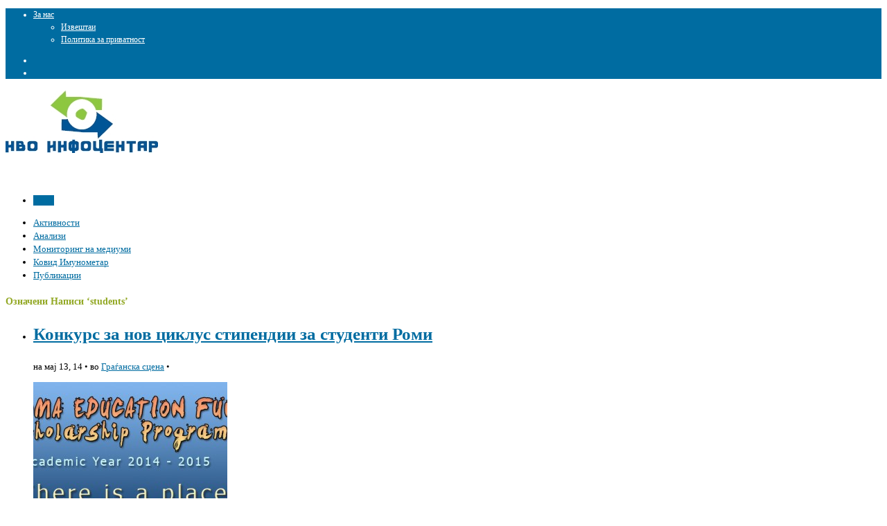

--- FILE ---
content_type: text/html; charset=UTF-8
request_url: https://nvoinfocentar.org.mk/tag/students/
body_size: 10282
content:
<!DOCTYPE html>
<!--[if IE 6]>
<html id="ie6" lang="mk-MK" xmlns:og="http://ogp.me/ns#" xmlns:fb="http://ogp.me/ns/fb#">
<![endif]-->
<!--[if IE 7]>
<html id="ie7" lang="mk-MK" xmlns:og="http://ogp.me/ns#" xmlns:fb="http://ogp.me/ns/fb#">
<![endif]-->
<!--[if IE 8]>
<html id="ie8" lang="mk-MK" xmlns:og="http://ogp.me/ns#" xmlns:fb="http://ogp.me/ns/fb#">
<![endif]-->
<!--[if !(IE 6) | !(IE 7) | !(IE 8)  ]><!-->
<html lang="mk-MK" xmlns:og="http://ogp.me/ns#" xmlns:fb="http://ogp.me/ns/fb#">
<!--<![endif]-->
<head>
<meta charset="utf-8" />
<title>students | Архива НВО Инфоцентар | NGO Infocentar &#8211; Archive Site</title>

	<!-- Set the viewport width to device width for mobile -->
	<meta name="viewport" content="width=device-width, initial-scale=1.0" />
    
    <!-- <link rel="pingback" href="https://nvoinfocentar.org.mk/xmlrpc.php" /> -->
    
    <!-- load main css stylesheet -->
    <link rel="stylesheet" type="text/css" href="https://nvoinfocentar.org.mk/wp-content/themes/nvo/style.css" media="screen" />
    
    <!-- load mediabox css -->
        <link type="text/css" rel="stylesheet" href="https://nvoinfocentar.org.mk/wp-content/themes/nvo/js/mediabox/mediabox.css" />
    
    <!-- google webfonts -->
    <!--    <link href='http://fonts.googleapis.com/css?family=Patua+One|Questrial|Marvel:400,700|Gudea:400,700,400italic|Bitter:400,700,400italic|Passion+One:400,700|Jockey+One|Quicksand:400,300,700|Terminal+Dosis:400,800,300,600|Sansita+One|Changa+One|Paytone+One|Dorsa|Rochester|Bigshot+One|Open+Sans:800,700|Merienda+One|Six+Caps|Bevan|Oswald|Vidaloka|Droid+Sans|Josefin+Sans|Dancing+Script:400,700|Abel|Rokkitt|Droid+Serif' rel='stylesheet' type='text/css'/> -->
    <link href='http://fonts.googleapis.com/css?family=Open+Sans:300italic,400italic,600italic,700italic,400,300,600,700|Open+Sans+Condensed:300,300italic,700|Droid+Sans&subset=latin,cyrillic' rel='stylesheet' type='text/css'/>

    
<link rel="stylesheet" href="https://nvoinfocentar.org.mk/wp-content/plugins/youtube-channel-gallery/styles.css?ver=3.9.35">
<link rel="stylesheet" href="https://nvoinfocentar.org.mk/wp-content/plugins/youtube-channel-gallery/magnific-popup.css?ver=3.9.35">
<link rel="stylesheet" href="https://nvoinfocentar.org.mk/wp-content/plugins/wp-social-seo-booster/includes/css/wps-seo-booster-front.css">
<script type='text/javascript' src='https://nvoinfocentar.org.mk/wp-includes/js/jquery/jquery.js?ver=1.11.0'></script>
<script type='text/javascript' src='https://nvoinfocentar.org.mk/wp-includes/js/jquery/jquery-migrate.min.js?ver=1.2.1'></script>
<script type='text/javascript' src='https://nvoinfocentar.org.mk/wp-includes/js/jquery/ui/jquery.ui.core.min.js?ver=1.10.4'></script>
<script type='text/javascript' src='https://nvoinfocentar.org.mk/wp-includes/js/jquery/ui/jquery.ui.widget.min.js?ver=1.10.4'></script>
<script type='text/javascript' src='https://nvoinfocentar.org.mk/wp-includes/js/jquery/ui/jquery.ui.tabs.min.js?ver=1.10.4'></script>
<script type='text/javascript' src='https://nvoinfocentar.org.mk/wp-content/themes/nvo/functions/js/shortcodes.js?ver=1'></script>
<script type='text/javascript' src='https://nvoinfocentar.org.mk/wp-content/themes/nvo/js/superfish.js?ver=3.9.35'></script>
<script type='text/javascript' src='https://nvoinfocentar.org.mk/wp-content/themes/nvo/js/jquery.hoverIntent.minified.js?ver=3.9.35'></script>
<script type='text/javascript' src='https://nvoinfocentar.org.mk/wp-content/themes/nvo/js/css3-mediaqueries.js?ver=3.9.35'></script>
<script type='text/javascript' src='https://nvoinfocentar.org.mk/wp-content/themes/nvo/js/tabs.js?ver=3.9.35'></script>
<script type='text/javascript' src='https://nvoinfocentar.org.mk/wp-content/themes/nvo/js/mediabox/mootools-1.2.4-core.js?ver=3.9.35'></script>
<script type='text/javascript' src='https://nvoinfocentar.org.mk/wp-content/themes/nvo/js/mediabox/mediabox-1.2.4.js?ver=3.9.35'></script>

<meta http-equiv="Content-Language" content="mk-MK" />
<style type="text/css" media="screen">
.qtrans_flag span { display:none }
.qtrans_flag { height:12px; width:18px; display:block }
.qtrans_flag_and_text { padding-left:20px }
.qtrans_flag_mk { background:url(https://nvoinfocentar.org.mk/wp-content/plugins/mqtranslate/flags/mk.png) no-repeat }
.qtrans_flag_en { background:url(https://nvoinfocentar.org.mk/wp-content/plugins/mqtranslate/flags/gb.png) no-repeat }
</style>
<link hreflang="en" href="https://nvoinfocentar.org.mk/en/tag/students/" rel="alternate" />
<link rel="shortcut icon" href="http://nvoinfocentar.org.mk/wp-content/uploads/2014/04/favicon.ico"/>
<!-- Themnific Shortcodes CSS -->
<link href="https://nvoinfocentar.org.mk/wp-content/themes/nvo/functions/css/shortcodes.css" rel="stylesheet" type="text/css" />

<!-- Themnific Styling -->
<style type="text/css">
body,.searchformhead input.s,#navigation,#navigation .nav li ul,ul#serinfo,
		#serinfo-nav li.current,h4.homepage span{background-color:#fff !important}

		.body2,.boorder,.nav>li>a:hover,#homes,.message a,.secmenu li ul
		{background-color:#006ca1}
.body1 a, a:link, a:visited,#serinfo h4 a,#navigation .nav li ul li a,#navigation .nav li a {color:#006ca1}
.body3 a,h4.homepage a {color:#92a824}
#tabsmallss li img,#topnav {border-color:#92a824 !important}
.slidecat,a.slidelink {background:#92a824 !important}
a:hover,.body1 a:hover,#serinfo a:hover,
		.nav li.current_page_item a,
		.nav li.current_page_parent a,
		.nav li.current-menu-ancestor a,
		.nav li.current-cat a,
		.nav li.li.current-menu-item a,
		.nav li.sfHover a,
		.page-numbers.current,
		#portfolio-filter a.current,li.current-cat a {color:#92a824}

		.body2 a,a.body2 {color:#ffffff !important}

		.body2 a:hover,p.body2 a:hover
		{color:#d0d0d0!important}
#tagline,.bags,#sidebar h2,ul#serinfo-nav li,#serinfo,.nav a,#navigation,#navigation .nav li ul,#sidebar .fblock,.searchform input.s,.searchformhead input.s,.twinsbox,.fullbox,.social-item ,.pagination,input, textarea,input checkbox,input radio,select, file{border-color:#e6e6e6 !important}
body,.body1,.ei-title h2 {text-shadow:none #fff}
.body2 {text-shadow:none #1f1f1f}
body,textarea,input checkbox,input radio,select, file {font:normal 13px/1.5em "Open Sans", cursive;color:#000000}
.ei-title h2,#serinfo-nav li.current a {color:#000000}
.body2, .body2#toggleArchives {font:normal 12px/1.5em "Open Sans", cursive;color:#ffffff}
.body2 h2,.body2 h3,.body2 h4 {color:#ffffff}
 {font: px/1.5em ;color:}
h1 {font:bold 25px/1.5em "Open Sans", cursive;color:#222222}h2 {font:bold 25px/1.3em "Open Sans", cursive;color:#222222}h3,#toggleArchives {font:bold 18px/1.5em "Open Sans", cursive;color:#222222}h4 {font:bold 14px/1.5em "Open Sans", cursive;color:#92a824}h5 {font:bold 14px/1.5em "Open Sans", cursive;color:#222222}h6 {font:bold 14px/1.5em "Open Sans", cursive;color:#222222}
.tab-post small a,.taggs a,.ei-slider-thumbs li a {color:#000000}
</style>
<link href="https://nvoinfocentar.org.mk/wp-content/themes/nvo/styles/light.css" rel="stylesheet" type="text/css" />

<!-- Themnific Mobile CSS -->
<link href="https://nvoinfocentar.org.mk/wp-content/themes/nvo/styles/mobile.css" rel="stylesheet" type="text/css" />


</head>

     
<body class="archive tag tag-students tag-147">

	<div id="topnav" class="body2">
  
        <div class="row">  

                    <ul id="menu-top_main_menu" class="secmenu"><li id="menu-item-10" class="menu-item menu-item-type-post_type menu-item-object-page menu-item-has-children menu-item-10"><a href="https://nvoinfocentar.org.mk/za-nas/">За нас</a>
<ul class="sub-menu">
	<li id="menu-item-1234" class="menu-item menu-item-type-post_type menu-item-object-page menu-item-1234"><a href="https://nvoinfocentar.org.mk/za-nas/reports/">Извештаи</a></li>
	<li id="menu-item-7879" class="menu-item menu-item-type-post_type menu-item-object-page menu-item-7879"><a href="https://nvoinfocentar.org.mk/za-nas/politika-za-privatnost/">Политика за приватност</a></li>
</ul>
</li>
</ul>
	  					<ul class="qtrans_language_chooser" id="mqtranslate-chooser"><li class="lang-mk active"><a href="https://nvoinfocentar.org.mk/tag/students/" hreflang="mk" title="Македонски" class="qtrans_flag qtrans_flag_mk"><span style="display:none">Македонски</span></a></li><li class="lang-en"><a href="https://nvoinfocentar.org.mk/en/tag/students/" hreflang="en" title="English" class="qtrans_flag qtrans_flag_en"><span style="display:none">English</span></a></li></ul><div class="qtrans_widget_end"></div>
    	</div>
   
    </div>
    
    
   
    

    <div id="header" class="container">
    
        <div class="row">
  
            
            <div class="threecol first">
                
                <h1><a href="https://nvoinfocentar.org.mk/">
                
					                    
                    <img src="http://nvoinfocentar.org.mk/wp-content/uploads/2014/05/nvo-logo.jpg" alt="Архива НВО Инфоцентар"/>	
                    
                </a></h1>
                
            </div>
            
            <div class="ninecol">
                						<div class="headad">
<a href="" target="_blank"><img src="" alt="" /></a>
</div>            </div>

        </div>
        
    </div>
    <div style="clear: both;"></div> 
    
    
    
    
    <div id="othernav" class="container">

    <div class="row">

        <div class="twelvecol">
                
            <div id="navigation">
            
                    	<ul id="main-nav" class="nav fl"><li class=""><a id="homes" href="https://nvoinfocentar.org.mk">Дома</a></li></ul>
	<ul id="main-nav" class="nav fl"><li id="menu-item-1125" class="menu-item menu-item-type-taxonomy menu-item-object-category menu-item-1125"><a href="https://nvoinfocentar.org.mk/category/aktivnosti/">Активности</a></li>
<li id="menu-item-1121" class="menu-item menu-item-type-taxonomy menu-item-object-category menu-item-1121"><a href="https://nvoinfocentar.org.mk/category/analizi/">Анализи</a></li>
<li id="menu-item-1123" class="menu-item menu-item-type-taxonomy menu-item-object-category menu-item-1123"><a href="https://nvoinfocentar.org.mk/category/monitoring-mediumi/">Мониторинг на медиуми</a></li>
<li id="menu-item-6854" class="menu-item menu-item-type-taxonomy menu-item-object-category menu-item-6854"><a href="https://nvoinfocentar.org.mk/category/covid-imunometar/">Ковид Имунометар</a></li>
<li id="menu-item-1124" class="menu-item menu-item-type-taxonomy menu-item-object-category menu-item-1124"><a href="https://nvoinfocentar.org.mk/category/publikacii/">Публикации</a></li>
</ul>
	                      
            </div><!--end #navigation-->	
    
        </div>
    
    </div>
    
	</div> <div class="container" style="padding:0;">

	<div class="row">
    
        
		                
        	<h4 class="homepage"><span class="inn">Означени Написи &#8216;students&#8217;</span></h4>
        
                
      
        <div class="eightcol first">

      		<ul class="medpost">
          
    			                                              		
            		<li class="post-1675 post type-post status-publish format-standard has-post-thumbnail hentry category-gragjanska-scena tag-roma tag-scholarship tag-students tag-151 tag-149 tag-150 twinsbox">
    
	<span class=""></span>
        			<h2 class="leading"> <a href="https://nvoinfocentar.org.mk/konkurs-za-nov-cilkus-stipendii-za-studenti-romi/">Конкурс за нов циклус стипендии за студенти Роми</a></h2>
                    
                    	<p class="meta sserif">
                        
                        на мај 13, 14 &bull; 
						во <a href="https://nvoinfocentar.org.mk/category/gragjanska-scena/" title="Прегледај ги сите написи во Граѓанска сцена" rel="category tag">Граѓанска сцена</a> &bull; 
                       <!-- со <a href="https://nvoinfocentar.org.mk/konkurs-za-nov-cilkus-stipendii-za-studenti-romi/#respond" title="Коментар на Конкурс за нов циклус стипендии за студенти Роми">Нема коментари</a>-->                        </p>
                        
                        
						                        
							                                 <a href="https://nvoinfocentar.org.mk/konkurs-za-nov-cilkus-stipendii-za-studenti-romi/" title="Конкурс за нов циклус стипендии за студенти Роми" >
                                 <img width="280" height="250" src="http://nvoinfocentar.org.mk/wp-content/uploads/2014/05/background_facebook_ref_sp_launching-280x250.jpg" class="headimg wp-post-image" alt="background_facebook_ref_sp_launching" title="" />                                 </a>
                                                        
                          

    <p>Ромскиот образовен фонд/Програмата за стипеднирање (РЕФ/ПС) објави конкурси за новиот циклус на стипендии наменети за студенти Роми</p> 
    <a class="mainbutton fl" href="https://nvoinfocentar.org.mk/konkurs-za-nov-cilkus-stipendii-za-studenti-romi/">Види повеќе &#187;</a>
</li>
                    
   				   <!-- end post -->
                    
     		</ul><!-- end latest posts section-->
            
            <div style="clear: both;"></div>

					<div class="pagination"></div>

					
        </div><!-- end #core .eightcol-->

    
    
        <div id="sidebar" class="fourcol">
        
        	
	
			<div class="serchwidget"><form class="searchform" method="get" action="https://nvoinfocentar.org.mk">
<input type="text" name="s" class="s" size="30" value="Search" onfocus="if (this.value = '') {this.value = '';}" onblur="if (this.value == '') {this.value = 'Search...';}" /><input type="submit" class="searchSubmit" value="" />
</form></div>
		
		<div class="adspace-widget">		
			<a href="http://popis.mk/"><img class="ad300 twinsbox" src="http://nvoinfocentar.org.mk/wp-content/uploads/2021/03/Popis-Konecno-Banner-300x250-01_1.jpg" alt="" /></a>
			<div style="clear: both;"></div>
		</div><h4 class="homepage"><span class="inn">Донатори</span></h4><table width="100%">
<tbody>
<tr>
<td><a href="https://www.usaid.gov/north-macedonia"><img class="alignnone wp-image-1192 size-full" src="http://nvoinfocentar.org.mk/wp-content/uploads/2014/05/USAID.jpg" alt="USAID" width="150" height="50" /></a></td>
<td><img class="alignnone wp-image-1188" src="http://nvoinfocentar.org.mk/wp-content/uploads/2014/05/FOOM-logo.jpg" alt="FOOM-logo" width="150" height="50" /></td>
</tr>
<tr>
<td><a href="http://eeas.europa.eu/delegations/the_former_yugoslav_republic_of_macedonia/index_en.htm"><img class="alignnone wp-image-1187" src="http://nvoinfocentar.org.mk/wp-content/uploads/2014/05/EU.jpg" alt="EU" width="150" height="102" /></a></td>
<td><a href="http://www.gmfus.org/grants-fellowships/grantmaking-programs/balkan-trust-for-democracy/"><img class="alignleft wp-image-1442" src="http://nvoinfocentar.org.mk/wp-content/uploads/2014/05/balkan_trust_white.jpg" alt="" width="150" height="62" /></a></td>
</tr>
<tr>
<td> <a href="http://www.palmecenter.org/"><img class="alignnone wp-image-1190" src="http://nvoinfocentar.org.mk/wp-content/uploads/2014/05/PalmeLogo_Brown_RGB-_Small.jpg" alt="PalmeLogo_Brown_RGB _Small" width="151" height="63" /></a></td>
<td> <a href="https://civicamobilitas.mk/"><img class="alignnone wp-image-6980 size-thumbnail" src="http://nvoinfocentar.org.mk/wp-content/uploads/2021/05/Civica_Logo_original_nvo-150x76.jpg" alt="" width="150" height="76" /></a></td>
</tr>
<tr>
<td><a href="http://www.sdc.admin.ch/en/Home"><img class="alignnone wp-image-1191" src="http://nvoinfocentar.org.mk/wp-content/uploads/2014/05/sdc.jpg" alt="sdc" width="150" height="68" /></a></td>
<td><a href="https://mk.usembassy.gov/"><img class="alignnone wp-image-6824 size-thumbnail" src="http://nvoinfocentar.org.mk/wp-content/uploads/2021/03/US-EMB-Skopje-Seal-web-150x97.png" alt="" width="150" height="97" /></a></td>
</tr>
</tbody>
</table>
<div class="su-spacer" style="height:20px"></div>
    	<div class="twinsbox">
		<h4 class="homepage"><span class="inn">Следете нè на Facebook</span></h4>		<iframe src="http://www.facebook.com/plugins/likebox.php?href=https%3A%2F%2Fwww.facebook.com%2FNVOInfocentar&amp;width=300&amp;colorscheme=light&amp;show_faces=false&amp;border_color=%23dddddd&amp;stream=true&amp;header=false&amp;height=600" scrolling="no" frameborder="0" style="border-color:#dddddd; padding:-1px; overflow:hidden; width:300px; height: 600px;" allowTransparency="true"></iframe>
        </div>
		<div class="adspace-widget">		
			<a href="http://nvoinfocentar.org.mk/mokta-e-vo-narodot/"><img class="ad300 twinsbox" src="http://nvoinfocentar.org.mk/wp-content/uploads/2014/05/mokta_banner_300x65.jpg" alt="Моќта е во Народот" /></a>
			<div style="clear: both;"></div>
		</div><h4 class="homepage"><span class="inn">Во медиумите</span></h4><div class="youtubechannelgallery"><div id="ytc-1"><div id="ytc-wrapper"><div class="ytc-pslb ytcplayer-wrapper" style="width:100%;">
  <div class="embed-responsive embed-responsive-4by3">
    <iframe id="ytcplayer1" class="ytcplayer" allowfullscreen src="https://www.youtube.com/embed/Owk7uSrFQFc?version=3&theme=dark&color=red&rel=0&showinfo=0&enablejsapi=1&wmode=transparent" frameborder="0"></iframe>
  </div>
</div>
<div class="ytc-pslb ytc-thumbnails container-fluid ytc-thumb4x3 ytc-thumb-align-none">

	<div class="ytc-row row">

		    	
    
		<div class="ytc-column col-xs-6 col-sm-6 col-md-4 col-lg-4">
				<div class="ytcthumb-cont public">
  <a class="ytcthumb ytclink" href="https://www.youtube.com/watch?v=Owk7uSrFQFc" data-playerid="ytcplayer1" data-quality="default" title="Студио 10 - Гостување на Елена Симоноска" style="background-image:url(https://i.ytimg.com/vi/Owk7uSrFQFc/default.jpg);"  >
        <div class="ytcplay"></div>
  </a>
  </div>

<h5 class="ytctitle">
	  		<a class="ytclink" href="https://www.youtube.com/watch?v=Owk7uSrFQFc" data-playerid="ytcplayer1" data-quality="default" alt="Студио 10 - Гостување на Елена Симоноска" title="Студио 10 - Гостување на Елена Симоноска"  >
	  			Студио 10 - Гостување на Елена Симоноска			</a>
	</h5>		</div>     	
				
    
		<div class="ytc-column col-xs-6 col-sm-6 col-md-4 col-lg-4">
				<div class="ytcthumb-cont public">
  <a class="ytcthumb ytclink" href="https://www.youtube.com/watch?v=Y7OMPWzwND0" data-playerid="ytcplayer1" data-quality="default" title="Студио 10 - Гостување на Методи Цветковски" style="background-image:url(https://i.ytimg.com/vi/Y7OMPWzwND0/default.jpg);"  >
        <div class="ytcplay"></div>
  </a>
  </div>

<h5 class="ytctitle">
	  		<a class="ytclink" href="https://www.youtube.com/watch?v=Y7OMPWzwND0" data-playerid="ytcplayer1" data-quality="default" alt="Студио 10 - Гостување на Методи Цветковски" title="Студио 10 - Гостување на Методи Цветковски"  >
	  			Студио 10 - Гостување на Методи Цветковски			</a>
	</h5>		</div>     	<div class="clearfix visible-xs-block visible-sm-block"></div>
				
    
		<div class="ytc-column col-xs-6 col-sm-6 col-md-4 col-lg-4">
				<div class="ytcthumb-cont public">
  <a class="ytcthumb ytclink" href="https://www.youtube.com/watch?v=RrP5O8cpWuI" data-playerid="ytcplayer1" data-quality="default" title="Студио 10 - Гостување на Ирина Поцкова" style="background-image:url(https://i.ytimg.com/vi/RrP5O8cpWuI/default.jpg);"  >
        <div class="ytcplay"></div>
  </a>
  </div>

<h5 class="ytctitle">
	  		<a class="ytclink" href="https://www.youtube.com/watch?v=RrP5O8cpWuI" data-playerid="ytcplayer1" data-quality="default" alt="Студио 10 - Гостување на Ирина Поцкова" title="Студио 10 - Гостување на Ирина Поцкова"  >
	  			Студио 10 - Гостување на Ирина Поцкова			</a>
	</h5>		</div>     	<div class="clearfix visible-md-block visible-lg-block"></div>
				
	</div> 
		
</div> 

<div class="ytc-pslb ytc-links container-fluid">
	<div class="ytc-row row">
		
					<div class="ytc-youtubelink col-xs-12">
				<a href="https://www.youtube.com/playlist?list=PLhJQzIYHd0vI803DQJ3HryMB5Nf1TCeOM" class="ytcmore" target="_blank">
					Повеќе видеа »				</a>
			</div>
			</div>
</div>

</div></div></div><h4 class="homepage"><span class="inn">Видеа</span></h4><div class="youtubechannelgallery"><div id="ytc-2"><div id="ytc-wrapper"><div class="ytc-pslb ytcplayer-wrapper" style="width:100%;">
  <div class="embed-responsive embed-responsive-4by3">
    <iframe id="ytcplayer2" class="ytcplayer" allowfullscreen src="https://www.youtube.com/embed/4XFOaylfYZw?version=3&theme=dark&color=red&rel=0&showinfo=0&enablejsapi=1&wmode=transparent" frameborder="0"></iframe>
  </div>
</div>
<div class="ytc-pslb ytc-thumbnails container-fluid ytc-thumb4x3 ytc-thumb-align-none">

	<div class="ytc-row row">

		    	
    
		<div class="ytc-column col-xs-6 col-sm-6 col-md-4 col-lg-4">
				<div class="ytcthumb-cont public">
  <a class="ytcthumb ytclink" href="https://www.youtube.com/watch?v=4XFOaylfYZw" data-playerid="ytcplayer2" data-quality="default" title="Младите за подобра локална заедница" style="background-image:url(https://i.ytimg.com/vi/4XFOaylfYZw/default.jpg);"  >
        <div class="ytcplay"></div>
  </a>
  </div>

<h5 class="ytctitle">
	  		<a class="ytclink" href="https://www.youtube.com/watch?v=4XFOaylfYZw" data-playerid="ytcplayer2" data-quality="default" alt="Младите за подобра локална заедница" title="Младите за подобра локална заедница"  >
	  			Младите за подобра локална заедница			</a>
	</h5>		</div>     	
				
    
		<div class="ytc-column col-xs-6 col-sm-6 col-md-4 col-lg-4">
				<div class="ytcthumb-cont public">
  <a class="ytcthumb ytclink" href="https://www.youtube.com/watch?v=9UdO9e6uN5c" data-playerid="ytcplayer2" data-quality="default" title="Жените во руралните средини ја движат промената" style="background-image:url(https://i.ytimg.com/vi/9UdO9e6uN5c/default.jpg);"  >
        <div class="ytcplay"></div>
  </a>
  </div>

<h5 class="ytctitle">
	  		<a class="ytclink" href="https://www.youtube.com/watch?v=9UdO9e6uN5c" data-playerid="ytcplayer2" data-quality="default" alt="Жените во руралните средини ја движат промената" title="Жените во руралните средини ја движат промената"  >
	  			Жените во руралните средини ја движат промената			</a>
	</h5>		</div>     	<div class="clearfix visible-xs-block visible-sm-block"></div>
				
    
		<div class="ytc-column col-xs-6 col-sm-6 col-md-4 col-lg-4">
				<div class="ytcthumb-cont public">
  <a class="ytcthumb ytclink" href="https://www.youtube.com/watch?v=u6PJ7iGOMlk" data-playerid="ytcplayer2" data-quality="default" title="Учеството на сите граѓани ја зајакнува заедницата" style="background-image:url(https://i.ytimg.com/vi/u6PJ7iGOMlk/default.jpg);"  >
        <div class="ytcplay"></div>
  </a>
  </div>

<h5 class="ytctitle">
	  		<a class="ytclink" href="https://www.youtube.com/watch?v=u6PJ7iGOMlk" data-playerid="ytcplayer2" data-quality="default" alt="Учеството на сите граѓани ја зајакнува заедницата" title="Учеството на сите граѓани ја зајакнува заедницата"  >
	  			Учеството на сите граѓани ја зајакнува заедницата			</a>
	</h5>		</div>     	<div class="clearfix visible-md-block visible-lg-block"></div>
				
	</div> 
		
</div> 

<div class="ytc-pslb ytc-links container-fluid">
	<div class="ytc-row row">
		
					<div class="ytc-youtubelink col-xs-12">
				<a href="https://www.youtube.com/playlist?list=PLhJQzIYHd0vKz5wq-J_sv93CdlqQ3dst1" class="ytcmore" target="_blank">
					Повеќе видеа »				</a>
			</div>
			</div>
</div>

</div></div></div>	
<div style="clear: both;"></div>        
        </div>
        
	</div><!--end #core .row-->
    
   <div style="clear: both;"></div>
   
</div><!--end #core-->

	<div id="footer" class="body2">
    <div class="container">    
    
            	<div class="row">

              <div class="threecol first"> 
              		        <h4 class="homepage"><span class="inn">Социјални Медиуми</span></h4>        	<ul class="social-menu">
<li class="sprite-rss"><a title="Rss Feed" href="http://nvoinfocentar.org.mk/feed/">Rss Feed</a></li>
<li class="sprite-google"><a title="Google+" href="https://plus.google.com/103693225970547586486">Google+</a></li>













<li class="sprite-youtube"><a title="You Tube" href="http://www.youtube.com/channel/UC5WmnGPKzyIKTZKWVpXRRPQ">You Tube</a></li>

<li class="sprite-facebook"><a title="Facebook" href="https://www.facebook.com/NVOInfocentar">Facebook</a></li>

</ul>
<div class="clear-floats"></div>            <div style="clear: both;"></div> 
		   
                  </div>
              
              
              <div class="threecol">
              				<h4 class="homepage"><span class="inn">Скорешни написи</span></h4>		<ul>
					<li>
				<a href="https://nvoinfocentar.org.mk/forum-za-gragjanski-dijalog-monitoring-na-opstinite-2022/">Форум за граѓански дијалог: Мониторинг на општините 2022</a>
						</li>
					<li>
				<a href="https://nvoinfocentar.org.mk/mladinskoto-ucestvo-ne-im-e-prioritet-na-lokalnite-vlasti/">Младинското учество не им е приоритет на локалните власти</a>
						</li>
					<li>
				<a href="https://nvoinfocentar.org.mk/mini-priracnik-za-makzimum-efekt/">МИНИ ПРИРАЧНИК ЗА МАКСИМУМ ЕФЕКТ</a>
						</li>
					<li>
				<a href="https://nvoinfocentar.org.mk/lokalni-gragjanski-prioriteti-za-2023/">ЛОКАЛНИ ГРАЃАНСКИ ПРИОРИТЕТИ ЗА 2023</a>
						</li>
					<li>
				<a href="https://nvoinfocentar.org.mk/komparativna-analiza-na-funkcionalnosta-na-kemzm/">Компаративна Анализа на функционалност на комисиите за еднакви можности во Куманово, Струмица, Дебар и Свети Николе</a>
						</li>
				</ul>
		              </div>
              
              <div class="threecol"> 
              <h4 class="homepage"><span class="inn">Архива по месеци</span></h4>		<ul class="compact-archives" style="text-transform: uppercase;">
			<li><strong><a href="https://nvoinfocentar.org.mk/2022/">2022</a>: </strong> <a href="https://nvoinfocentar.org.mk/2022/01/" title="January 2022">01</a> <span class="emptymonth">02</span> <a href="https://nvoinfocentar.org.mk/2022/03/" title="March 2022">03</a> <span class="emptymonth">04</span> <span class="emptymonth">05</span> <a href="https://nvoinfocentar.org.mk/2022/06/" title="June 2022">06</a> <a href="https://nvoinfocentar.org.mk/2022/07/" title="July 2022">07</a> <a href="https://nvoinfocentar.org.mk/2022/08/" title="August 2022">08</a> <a href="https://nvoinfocentar.org.mk/2022/09/" title="September 2022">09</a> <a href="https://nvoinfocentar.org.mk/2022/10/" title="October 2022">10</a> <a href="https://nvoinfocentar.org.mk/2022/11/" title="November 2022">11</a> <a href="https://nvoinfocentar.org.mk/2022/12/" title="December 2022">12</a> </li>
<li><strong><a href="https://nvoinfocentar.org.mk/2021/">2021</a>: </strong> <a href="https://nvoinfocentar.org.mk/2021/01/" title="January 2021">01</a> <a href="https://nvoinfocentar.org.mk/2021/02/" title="February 2021">02</a> <a href="https://nvoinfocentar.org.mk/2021/03/" title="March 2021">03</a> <a href="https://nvoinfocentar.org.mk/2021/04/" title="April 2021">04</a> <a href="https://nvoinfocentar.org.mk/2021/05/" title="May 2021">05</a> <a href="https://nvoinfocentar.org.mk/2021/06/" title="June 2021">06</a> <a href="https://nvoinfocentar.org.mk/2021/07/" title="July 2021">07</a> <a href="https://nvoinfocentar.org.mk/2021/08/" title="August 2021">08</a> <a href="https://nvoinfocentar.org.mk/2021/09/" title="September 2021">09</a> <a href="https://nvoinfocentar.org.mk/2021/10/" title="October 2021">10</a> <a href="https://nvoinfocentar.org.mk/2021/11/" title="November 2021">11</a> <a href="https://nvoinfocentar.org.mk/2021/12/" title="December 2021">12</a> </li>
<li><strong><a href="https://nvoinfocentar.org.mk/2020/">2020</a>: </strong> <a href="https://nvoinfocentar.org.mk/2020/01/" title="January 2020">01</a> <a href="https://nvoinfocentar.org.mk/2020/02/" title="February 2020">02</a> <a href="https://nvoinfocentar.org.mk/2020/03/" title="March 2020">03</a> <a href="https://nvoinfocentar.org.mk/2020/04/" title="April 2020">04</a> <a href="https://nvoinfocentar.org.mk/2020/05/" title="May 2020">05</a> <a href="https://nvoinfocentar.org.mk/2020/06/" title="June 2020">06</a> <a href="https://nvoinfocentar.org.mk/2020/07/" title="July 2020">07</a> <span class="emptymonth">08</span> <a href="https://nvoinfocentar.org.mk/2020/09/" title="September 2020">09</a> <a href="https://nvoinfocentar.org.mk/2020/10/" title="October 2020">10</a> <a href="https://nvoinfocentar.org.mk/2020/11/" title="November 2020">11</a> <a href="https://nvoinfocentar.org.mk/2020/12/" title="December 2020">12</a> </li>
<li><strong><a href="https://nvoinfocentar.org.mk/2019/">2019</a>: </strong> <a href="https://nvoinfocentar.org.mk/2019/01/" title="January 2019">01</a> <a href="https://nvoinfocentar.org.mk/2019/02/" title="February 2019">02</a> <a href="https://nvoinfocentar.org.mk/2019/03/" title="March 2019">03</a> <a href="https://nvoinfocentar.org.mk/2019/04/" title="April 2019">04</a> <a href="https://nvoinfocentar.org.mk/2019/05/" title="May 2019">05</a> <a href="https://nvoinfocentar.org.mk/2019/06/" title="June 2019">06</a> <a href="https://nvoinfocentar.org.mk/2019/07/" title="July 2019">07</a> <span class="emptymonth">08</span> <a href="https://nvoinfocentar.org.mk/2019/09/" title="September 2019">09</a> <a href="https://nvoinfocentar.org.mk/2019/10/" title="October 2019">10</a> <a href="https://nvoinfocentar.org.mk/2019/11/" title="November 2019">11</a> <a href="https://nvoinfocentar.org.mk/2019/12/" title="December 2019">12</a> </li>
<li><strong><a href="https://nvoinfocentar.org.mk/2018/">2018</a>: </strong> <span class="emptymonth">01</span> <a href="https://nvoinfocentar.org.mk/2018/02/" title="February 2018">02</a> <a href="https://nvoinfocentar.org.mk/2018/03/" title="March 2018">03</a> <a href="https://nvoinfocentar.org.mk/2018/04/" title="April 2018">04</a> <a href="https://nvoinfocentar.org.mk/2018/05/" title="May 2018">05</a> <a href="https://nvoinfocentar.org.mk/2018/06/" title="June 2018">06</a> <a href="https://nvoinfocentar.org.mk/2018/07/" title="July 2018">07</a> <span class="emptymonth">08</span> <span class="emptymonth">09</span> <a href="https://nvoinfocentar.org.mk/2018/10/" title="October 2018">10</a> <a href="https://nvoinfocentar.org.mk/2018/11/" title="November 2018">11</a> <a href="https://nvoinfocentar.org.mk/2018/12/" title="December 2018">12</a> </li>
<li><strong><a href="https://nvoinfocentar.org.mk/2017/">2017</a>: </strong> <a href="https://nvoinfocentar.org.mk/2017/01/" title="January 2017">01</a> <a href="https://nvoinfocentar.org.mk/2017/02/" title="February 2017">02</a> <a href="https://nvoinfocentar.org.mk/2017/03/" title="March 2017">03</a> <a href="https://nvoinfocentar.org.mk/2017/04/" title="April 2017">04</a> <a href="https://nvoinfocentar.org.mk/2017/05/" title="May 2017">05</a> <a href="https://nvoinfocentar.org.mk/2017/06/" title="June 2017">06</a> <span class="emptymonth">07</span> <a href="https://nvoinfocentar.org.mk/2017/08/" title="August 2017">08</a> <a href="https://nvoinfocentar.org.mk/2017/09/" title="September 2017">09</a> <span class="emptymonth">10</span> <a href="https://nvoinfocentar.org.mk/2017/11/" title="November 2017">11</a> <a href="https://nvoinfocentar.org.mk/2017/12/" title="December 2017">12</a> </li>
<li><strong><a href="https://nvoinfocentar.org.mk/2016/">2016</a>: </strong> <a href="https://nvoinfocentar.org.mk/2016/01/" title="January 2016">01</a> <a href="https://nvoinfocentar.org.mk/2016/02/" title="February 2016">02</a> <a href="https://nvoinfocentar.org.mk/2016/03/" title="March 2016">03</a> <a href="https://nvoinfocentar.org.mk/2016/04/" title="April 2016">04</a> <a href="https://nvoinfocentar.org.mk/2016/05/" title="May 2016">05</a> <a href="https://nvoinfocentar.org.mk/2016/06/" title="June 2016">06</a> <a href="https://nvoinfocentar.org.mk/2016/07/" title="July 2016">07</a> <span class="emptymonth">08</span> <span class="emptymonth">09</span> <a href="https://nvoinfocentar.org.mk/2016/10/" title="October 2016">10</a> <a href="https://nvoinfocentar.org.mk/2016/11/" title="November 2016">11</a> <a href="https://nvoinfocentar.org.mk/2016/12/" title="December 2016">12</a> </li>
<li><strong><a href="https://nvoinfocentar.org.mk/2015/">2015</a>: </strong> <a href="https://nvoinfocentar.org.mk/2015/01/" title="January 2015">01</a> <a href="https://nvoinfocentar.org.mk/2015/02/" title="February 2015">02</a> <a href="https://nvoinfocentar.org.mk/2015/03/" title="March 2015">03</a> <a href="https://nvoinfocentar.org.mk/2015/04/" title="April 2015">04</a> <a href="https://nvoinfocentar.org.mk/2015/05/" title="May 2015">05</a> <a href="https://nvoinfocentar.org.mk/2015/06/" title="June 2015">06</a> <a href="https://nvoinfocentar.org.mk/2015/07/" title="July 2015">07</a> <a href="https://nvoinfocentar.org.mk/2015/08/" title="August 2015">08</a> <a href="https://nvoinfocentar.org.mk/2015/09/" title="September 2015">09</a> <a href="https://nvoinfocentar.org.mk/2015/10/" title="October 2015">10</a> <a href="https://nvoinfocentar.org.mk/2015/11/" title="November 2015">11</a> <a href="https://nvoinfocentar.org.mk/2015/12/" title="December 2015">12</a> </li>
<li><strong><a href="https://nvoinfocentar.org.mk/2014/">2014</a>: </strong> <a href="https://nvoinfocentar.org.mk/2014/01/" title="January 2014">01</a> <span class="emptymonth">02</span> <span class="emptymonth">03</span> <a href="https://nvoinfocentar.org.mk/2014/04/" title="April 2014">04</a> <a href="https://nvoinfocentar.org.mk/2014/05/" title="May 2014">05</a> <a href="https://nvoinfocentar.org.mk/2014/06/" title="June 2014">06</a> <a href="https://nvoinfocentar.org.mk/2014/07/" title="July 2014">07</a> <a href="https://nvoinfocentar.org.mk/2014/08/" title="August 2014">08</a> <a href="https://nvoinfocentar.org.mk/2014/09/" title="September 2014">09</a> <a href="https://nvoinfocentar.org.mk/2014/10/" title="October 2014">10</a> <a href="https://nvoinfocentar.org.mk/2014/11/" title="November 2014">11</a> <a href="https://nvoinfocentar.org.mk/2014/12/" title="December 2014">12</a> </li>
<li><strong><a href="https://nvoinfocentar.org.mk/2013/">2013</a>: </strong> <span class="emptymonth">01</span> <a href="https://nvoinfocentar.org.mk/2013/02/" title="February 2013">02</a> <a href="https://nvoinfocentar.org.mk/2013/03/" title="March 2013">03</a> <span class="emptymonth">04</span> <a href="https://nvoinfocentar.org.mk/2013/05/" title="May 2013">05</a> <span class="emptymonth">06</span> <span class="emptymonth">07</span> <a href="https://nvoinfocentar.org.mk/2013/08/" title="August 2013">08</a> <a href="https://nvoinfocentar.org.mk/2013/09/" title="September 2013">09</a> <span class="emptymonth">10</span> <a href="https://nvoinfocentar.org.mk/2013/11/" title="November 2013">11</a> <a href="https://nvoinfocentar.org.mk/2013/12/" title="December 2013">12</a> </li>
<li><strong><a href="https://nvoinfocentar.org.mk/2012/">2012</a>: </strong> <a href="https://nvoinfocentar.org.mk/2012/01/" title="January 2012">01</a> <a href="https://nvoinfocentar.org.mk/2012/02/" title="February 2012">02</a> <span class="emptymonth">03</span> <span class="emptymonth">04</span> <span class="emptymonth">05</span> <a href="https://nvoinfocentar.org.mk/2012/06/" title="June 2012">06</a> <span class="emptymonth">07</span> <span class="emptymonth">08</span> <span class="emptymonth">09</span> <a href="https://nvoinfocentar.org.mk/2012/10/" title="October 2012">10</a> <span class="emptymonth">11</span> <a href="https://nvoinfocentar.org.mk/2012/12/" title="December 2012">12</a> </li>
<li><strong><a href="https://nvoinfocentar.org.mk/2011/">2011</a>: </strong> <a href="https://nvoinfocentar.org.mk/2011/01/" title="January 2011">01</a> <a href="https://nvoinfocentar.org.mk/2011/02/" title="February 2011">02</a> <a href="https://nvoinfocentar.org.mk/2011/03/" title="March 2011">03</a> <span class="emptymonth">04</span> <a href="https://nvoinfocentar.org.mk/2011/05/" title="May 2011">05</a> <span class="emptymonth">06</span> <a href="https://nvoinfocentar.org.mk/2011/07/" title="July 2011">07</a> <span class="emptymonth">08</span> <span class="emptymonth">09</span> <a href="https://nvoinfocentar.org.mk/2011/10/" title="October 2011">10</a> <span class="emptymonth">11</span> <a href="https://nvoinfocentar.org.mk/2011/12/" title="December 2011">12</a> </li>
<li><strong><a href="https://nvoinfocentar.org.mk/2010/">2010</a>: </strong> <span class="emptymonth">01</span> <span class="emptymonth">02</span> <a href="https://nvoinfocentar.org.mk/2010/03/" title="March 2010">03</a> <span class="emptymonth">04</span> <span class="emptymonth">05</span> <span class="emptymonth">06</span> <span class="emptymonth">07</span> <a href="https://nvoinfocentar.org.mk/2010/08/" title="August 2010">08</a> <span class="emptymonth">09</span> <a href="https://nvoinfocentar.org.mk/2010/10/" title="October 2010">10</a> <span class="emptymonth">11</span> <a href="https://nvoinfocentar.org.mk/2010/12/" title="December 2010">12</a> </li>
<li><strong><a href="https://nvoinfocentar.org.mk/2009/">2009</a>: </strong> <span class="emptymonth">01</span> <span class="emptymonth">02</span> <a href="https://nvoinfocentar.org.mk/2009/03/" title="March 2009">03</a> <a href="https://nvoinfocentar.org.mk/2009/04/" title="April 2009">04</a> <a href="https://nvoinfocentar.org.mk/2009/05/" title="May 2009">05</a> <span class="emptymonth">06</span> <span class="emptymonth">07</span> <span class="emptymonth">08</span> <a href="https://nvoinfocentar.org.mk/2009/09/" title="September 2009">09</a> <a href="https://nvoinfocentar.org.mk/2009/10/" title="October 2009">10</a> <span class="emptymonth">11</span> <a href="https://nvoinfocentar.org.mk/2009/12/" title="December 2009">12</a> </li>
<li><strong><a href="https://nvoinfocentar.org.mk/2008/">2008</a>: </strong> <a href="https://nvoinfocentar.org.mk/2008/01/" title="January 2008">01</a> <span class="emptymonth">02</span> <span class="emptymonth">03</span> <span class="emptymonth">04</span> <a href="https://nvoinfocentar.org.mk/2008/05/" title="May 2008">05</a> <a href="https://nvoinfocentar.org.mk/2008/06/" title="June 2008">06</a> <a href="https://nvoinfocentar.org.mk/2008/07/" title="July 2008">07</a> <span class="emptymonth">08</span> <span class="emptymonth">09</span> <span class="emptymonth">10</span> <span class="emptymonth">11</span> <a href="https://nvoinfocentar.org.mk/2008/12/" title="December 2008">12</a> </li>
<li><strong><a href="https://nvoinfocentar.org.mk/2007/">2007</a>: </strong> <span class="emptymonth">01</span> <a href="https://nvoinfocentar.org.mk/2007/02/" title="February 2007">02</a> <span class="emptymonth">03</span> <a href="https://nvoinfocentar.org.mk/2007/04/" title="April 2007">04</a> <a href="https://nvoinfocentar.org.mk/2007/05/" title="May 2007">05</a> <a href="https://nvoinfocentar.org.mk/2007/06/" title="June 2007">06</a> <span class="emptymonth">07</span> <a href="https://nvoinfocentar.org.mk/2007/08/" title="August 2007">08</a> <a href="https://nvoinfocentar.org.mk/2007/09/" title="September 2007">09</a> <span class="emptymonth">10</span> <a href="https://nvoinfocentar.org.mk/2007/11/" title="November 2007">11</a> <a href="https://nvoinfocentar.org.mk/2007/12/" title="December 2007">12</a> </li>
<li><strong><a href="https://nvoinfocentar.org.mk/2006/">2006</a>: </strong> <a href="https://nvoinfocentar.org.mk/2006/01/" title="January 2006">01</a> <a href="https://nvoinfocentar.org.mk/2006/02/" title="February 2006">02</a> <a href="https://nvoinfocentar.org.mk/2006/03/" title="March 2006">03</a> <a href="https://nvoinfocentar.org.mk/2006/04/" title="April 2006">04</a> <span class="emptymonth">05</span> <a href="https://nvoinfocentar.org.mk/2006/06/" title="June 2006">06</a> <a href="https://nvoinfocentar.org.mk/2006/07/" title="July 2006">07</a> <span class="emptymonth">08</span> <a href="https://nvoinfocentar.org.mk/2006/09/" title="September 2006">09</a> <a href="https://nvoinfocentar.org.mk/2006/10/" title="October 2006">10</a> <a href="https://nvoinfocentar.org.mk/2006/11/" title="November 2006">11</a> <a href="https://nvoinfocentar.org.mk/2006/12/" title="December 2006">12</a> </li>
<li><strong><a href="https://nvoinfocentar.org.mk/2005/">2005</a>: </strong> <span class="emptymonth">01</span> <span class="emptymonth">02</span> <span class="emptymonth">03</span> <span class="emptymonth">04</span> <span class="emptymonth">05</span> <span class="emptymonth">06</span> <span class="emptymonth">07</span> <span class="emptymonth">08</span> <span class="emptymonth">09</span> <a href="https://nvoinfocentar.org.mk/2005/10/" title="October 2005">10</a> <span class="emptymonth">11</span> <a href="https://nvoinfocentar.org.mk/2005/12/" title="December 2005">12</a> </li>
		</ul>
		               </div>
              
              
              <div class="threecol">
              <h4 class="homepage"><span class="inn">Ознаки</span></h4><div class="tagcloud"><a href='https://nvoinfocentar.org.mk/tag/census/' class='tag-link-199' title='3 теми' style='font-size: 12.375pt;'>census</a>
<a href='https://nvoinfocentar.org.mk/tag/civil/' class='tag-link-235' title='2 теми' style='font-size: 10.625pt;'>CIVIL</a>
<a href='https://nvoinfocentar.org.mk/tag/elections/' class='tag-link-144' title='2 теми' style='font-size: 10.625pt;'>elections</a>
<a href='https://nvoinfocentar.org.mk/tag/mdc/' class='tag-link-169' title='5 теми' style='font-size: 15pt;'>MDC</a>
<a href='https://nvoinfocentar.org.mk/tag/media/' class='tag-link-143' title='5 теми' style='font-size: 15pt;'>media</a>
<a href='https://nvoinfocentar.org.mk/tag/media-mirror/' class='tag-link-100' title='5 теми' style='font-size: 15pt;'>Media Mirror</a>
<a href='https://nvoinfocentar.org.mk/tag/monitoring/' class='tag-link-216' title='2 теми' style='font-size: 10.625pt;'>monitoring</a>
<a href='https://nvoinfocentar.org.mk/tag/pr/' class='tag-link-107' title='7 теми' style='font-size: 16.75pt;'>PR</a>
<a href='https://nvoinfocentar.org.mk/tag/roma/' class='tag-link-146' title='2 теми' style='font-size: 10.625pt;'>Roma</a>
<a href='https://nvoinfocentar.org.mk/tag/yef/' class='tag-link-162' title='2 теми' style='font-size: 10.625pt;'>YEF</a>
<a href='https://nvoinfocentar.org.mk/tag/%d0%b0%d1%98%d0%b4%d0%b5/' class='tag-link-240' title='9 теми' style='font-size: 18.208333333333pt;'>АЈДЕ!</a>
<a href='https://nvoinfocentar.org.mk/tag/%d0%b0%d0%b2%d0%bc%d1%83/' class='tag-link-173' title='4 теми' style='font-size: 13.833333333333pt;'>АВМУ</a>
<a href='https://nvoinfocentar.org.mk/tag/%d0%b2%d0%bb%d0%b0%d0%b4%d0%b0/' class='tag-link-108' title='2 теми' style='font-size: 10.625pt;'>Влада</a>
<a href='https://nvoinfocentar.org.mk/tag/%d0%bc%d0%b7%d0%bc%d0%bf/' class='tag-link-178' title='2 теми' style='font-size: 10.625pt;'>МЗМП</a>
<a href='https://nvoinfocentar.org.mk/tag/%d0%bc%d0%be%d1%84/' class='tag-link-163' title='7 теми' style='font-size: 16.75pt;'>МОФ</a>
<a href='https://nvoinfocentar.org.mk/tag/%d0%bc%d1%80%d1%82/' class='tag-link-91' title='4 теми' style='font-size: 13.833333333333pt;'>МРТ</a>
<a href='https://nvoinfocentar.org.mk/tag/%d0%bc%d1%86%d0%b5%d1%82/' class='tag-link-209' title='2 теми' style='font-size: 10.625pt;'>МЦЕТ</a>
<a href='https://nvoinfocentar.org.mk/tag/%d0%bc%d0%b0%d1%82%d0%ba%d0%b0/' class='tag-link-198' title='2 теми' style='font-size: 10.625pt;'>Матка</a>
<a href='https://nvoinfocentar.org.mk/tag/%d0%bc%d0%b5%d0%b4%d0%b8%d1%83%d0%bc%d1%81%d0%ba%d0%be-%d0%be%d0%b3%d0%bb%d0%b5%d0%b4%d0%b0%d0%bb%d0%be/' class='tag-link-95' title='6 теми' style='font-size: 16.020833333333pt;'>Медиумско огледало</a>
<a href='https://nvoinfocentar.org.mk/tag/%d0%bc%d0%b5%d1%82%d0%b0%d0%bc%d0%be%d1%80%d1%84%d0%be%d0%b7%d0%b8%d1%81/' class='tag-link-203' title='3 теми' style='font-size: 12.375pt;'>Метаморфозис</a>
<a href='https://nvoinfocentar.org.mk/tag/%d0%bd%d0%b2%d0%be-%d0%b8%d0%bd%d1%84%d0%be%d1%86%d0%b5%d0%bd%d1%82%d0%b0%d1%80/' class='tag-link-93' title='6 теми' style='font-size: 16.020833333333pt;'>НВО Инфоцентар</a>
<a href='https://nvoinfocentar.org.mk/tag/%d0%bf%d1%80/' class='tag-link-207' title='5 теми' style='font-size: 15pt;'>ПР</a>
<a href='https://nvoinfocentar.org.mk/tag/%d1%80%d0%b5%d0%b0%d0%ba%d1%82%d0%be%d1%80/' class='tag-link-210' title='2 теми' style='font-size: 10.625pt;'>Реактор</a>
<a href='https://nvoinfocentar.org.mk/tag/%d1%80%d0%be%d0%bc%d0%b8/' class='tag-link-151' title='2 теми' style='font-size: 10.625pt;'>Роми</a>
<a href='https://nvoinfocentar.org.mk/tag/%d1%81%d0%bb%d0%be%d0%b1%d0%be%d0%b4%d0%b0-%d0%b5/' class='tag-link-117' title='2 теми' style='font-size: 10.625pt;'>Слобода е...</a>
<a href='https://nvoinfocentar.org.mk/tag/%d1%81%d1%82%d1%83%d0%b4%d0%b5%d0%bd%d1%82%d1%81%d0%ba%d0%b8-%d0%bf%d0%bb%d0%b5%d0%bd%d1%83%d0%bc/' class='tag-link-237' title='6 теми' style='font-size: 16.020833333333pt;'>Студентски пленум</a>
<a href='https://nvoinfocentar.org.mk/tag/%d1%83%d1%81%d1%82%d0%b0%d0%b2-%d0%bd%d0%b0-%d1%80%d0%bc/' class='tag-link-231' title='2 теми' style='font-size: 10.625pt;'>Устав на РМ</a>
<a href='https://nvoinfocentar.org.mk/tag/%d1%84%d0%be%d0%be%d0%bc/' class='tag-link-224' title='3 теми' style='font-size: 12.375pt;'>ФООМ</a>
<a href='https://nvoinfocentar.org.mk/tag/%d1%85-%d0%b5-%d1%80-%d0%b0/' class='tag-link-88' title='1 тема' style='font-size: 8pt;'>Х.Е.Р.А.</a>
<a href='https://nvoinfocentar.org.mk/tag/%d1%85%d0%b5%d1%80%d0%b0/' class='tag-link-174' title='4 теми' style='font-size: 13.833333333333pt;'>ХЕРА</a>
<a href='https://nvoinfocentar.org.mk/tag/%d1%85%d0%b8%d0%b2/' class='tag-link-180' title='2 теми' style='font-size: 10.625pt;'>ХИВ</a>
<a href='https://nvoinfocentar.org.mk/tag/%d1%85%d0%b5%d0%bb%d1%81%d0%b8%d0%bd%d1%88%d0%ba%d0%b8-%d0%ba%d0%be%d0%bc%d0%b8%d1%82%d0%b5%d1%82/' class='tag-link-205' title='2 теми' style='font-size: 10.625pt;'>Хелсиншки комитет</a>
<a href='https://nvoinfocentar.org.mk/tag/%d1%86%d0%b8%d0%b2%d0%b8%d0%bb/' class='tag-link-217' title='4 теми' style='font-size: 13.833333333333pt;'>ЦИВИЛ</a>
<a href='https://nvoinfocentar.org.mk/tag/%d1%86%d1%80%d0%bc/' class='tag-link-167' title='17 теми' style='font-size: 22pt;'>ЦРМ</a>
<a href='https://nvoinfocentar.org.mk/tag/%d0%b3%d0%be%d0%b2%d0%be%d1%80-%d0%bd%d0%b0-%d0%be%d0%bc%d1%80%d0%b0%d0%b7%d0%b0/' class='tag-link-139' title='2 теми' style='font-size: 10.625pt;'>говор на омраза</a>
<a href='https://nvoinfocentar.org.mk/tag/%d0%b4%d0%b8%d1%81%d0%ba%d1%80%d0%b8%d0%bc%d0%b8%d0%bd%d0%b0%d1%86%d0%b8%d1%98%d0%b0/' class='tag-link-179' title='2 теми' style='font-size: 10.625pt;'>дискриминација</a>
<a href='https://nvoinfocentar.org.mk/tag/%d0%b8%d0%b7%d0%b1%d0%be%d1%80%d0%b8/' class='tag-link-145' title='3 теми' style='font-size: 12.375pt;'>избори</a>
<a href='https://nvoinfocentar.org.mk/tag/%d0%ba%d0%be%d0%bc%d1%83%d0%bd%d0%b8%d0%ba%d0%b0%d1%86%d0%b8%d0%b8/' class='tag-link-136' title='2 теми' style='font-size: 10.625pt;'>комуникации</a>
<a href='https://nvoinfocentar.org.mk/tag/%d0%bb%d0%be%d0%b3%d0%b8%d1%87%d0%ba%d0%b8-%d0%b3%d1%80%d0%b5%d1%88%d0%ba%d0%b8/' class='tag-link-132' title='2 теми' style='font-size: 10.625pt;'>логички грешки</a>
<a href='https://nvoinfocentar.org.mk/tag/%d0%bc%d0%b5%d0%b4%d0%b8%d1%83%d0%bc%d0%b8/' class='tag-link-138' title='7 теми' style='font-size: 16.75pt;'>медиуми</a>
<a href='https://nvoinfocentar.org.mk/tag/%d0%bc%d0%be%d0%bd%d0%b8%d1%82%d0%be%d1%80%d0%b8%d0%bd%d0%b3/' class='tag-link-213' title='2 теми' style='font-size: 10.625pt;'>мониторинг</a>
<a href='https://nvoinfocentar.org.mk/tag/%d0%be%d0%b4%d0%bd%d0%be%d1%81%d0%b8-%d1%81%d0%be-%d1%98%d0%b0%d0%b2%d0%bd%d0%be%d1%81%d1%82%d0%b0/' class='tag-link-135' title='2 теми' style='font-size: 10.625pt;'>односи со јавноста</a>
<a href='https://nvoinfocentar.org.mk/tag/%d0%bf%d0%be%d0%bf%d0%b8%d1%81/' class='tag-link-196' title='9 теми' style='font-size: 18.208333333333pt;'>попис</a>
<a href='https://nvoinfocentar.org.mk/tag/%d1%81%d0%bb%d0%be%d0%b1%d0%be%d0%b4%d0%b0/' class='tag-link-99' title='2 теми' style='font-size: 10.625pt;'>слобода</a>
<a href='https://nvoinfocentar.org.mk/tag/%d1%81%d1%82%d1%83%d0%b4%d0%b5%d0%bd%d1%82%d0%b8/' class='tag-link-150' title='6 теми' style='font-size: 16.020833333333pt;'>студенти</a></div>
              </div>
		</div>	
	</div><!-- end #footer container -->
    
	</div><!-- /#footer  -->

<div id="copyright" class="container">
        <div class="row">
          	<div class="fl">

                
            				<p>&copy; 2026 Архива НВО Инфоцентар&trade;</p>
                           
			</div>
        
        
        	<div class="fr">
            				<p>Powered by <a href="http://www.wordpress.org">Wordpress</a>. Дизајнирано од <a href="http://expressivegraphics.com">eXpressive graphics</a></p>
            			</div>
    	</div>
</div>









<div class="scrollTo_top" style="display: block">
<a title="Scroll to top" href="#">
<img src="https://nvoinfocentar.org.mk/wp-content/themes/nvo/images/icons/up.png" alt="Scroll to top"/>
</a>
</div>
<!-- Google tag (gtag.js) -->
<script async src="https://www.googletagmanager.com/gtag/js?id=G-CHH8B9LHX2"></script>
<script>
  window.dataLayer = window.dataLayer || [];
  function gtag(){dataLayer.push(arguments);}
  gtag('js', new Date());

  gtag('config', 'G-CHH8B9LHX2');
</script>
<link rel="stylesheet" href="https://nvoinfocentar.org.mk/wp-content/plugins/shortcodes-ultimate/includes/css/shortcodes.css?ver=5.1.1">
<script type='text/javascript' src='https://nvoinfocentar.org.mk/wp-content/themes/nvo/js/ownScript.js?ver=3.9.35'></script>
<script type='text/javascript' src='https://nvoinfocentar.org.mk/wp-content/themes/nvo/js/jquery.elastislide.js?ver=3.9.35'></script>
<script type='text/javascript' src='https://nvoinfocentar.org.mk/wp-content/themes/nvo/js/jquery.elastislide.start.js?ver=3.9.35'></script>
<script type='text/javascript' src='https://www.youtube.com/player_api?ver=3.9.35'></script>
<script type='text/javascript'>
/* <![CDATA[ */
var ytcAjax = {"ajaxurl":"https:\/\/nvoinfocentar.org.mk\/wp-admin\/admin-ajax.php"};
var ytcAjax = {"ajaxurl":"https:\/\/nvoinfocentar.org.mk\/wp-admin\/admin-ajax.php"};
/* ]]> */
</script>
<script type='text/javascript' src='https://nvoinfocentar.org.mk/wp-content/plugins/youtube-channel-gallery/scripts.js?ver=3.9.35'></script>
<script type='text/javascript' src='https://nvoinfocentar.org.mk/wp-content/plugins/youtube-channel-gallery/jquery.magnific-popup.min.js?ver=3.9.35'></script>
</body>
</html>